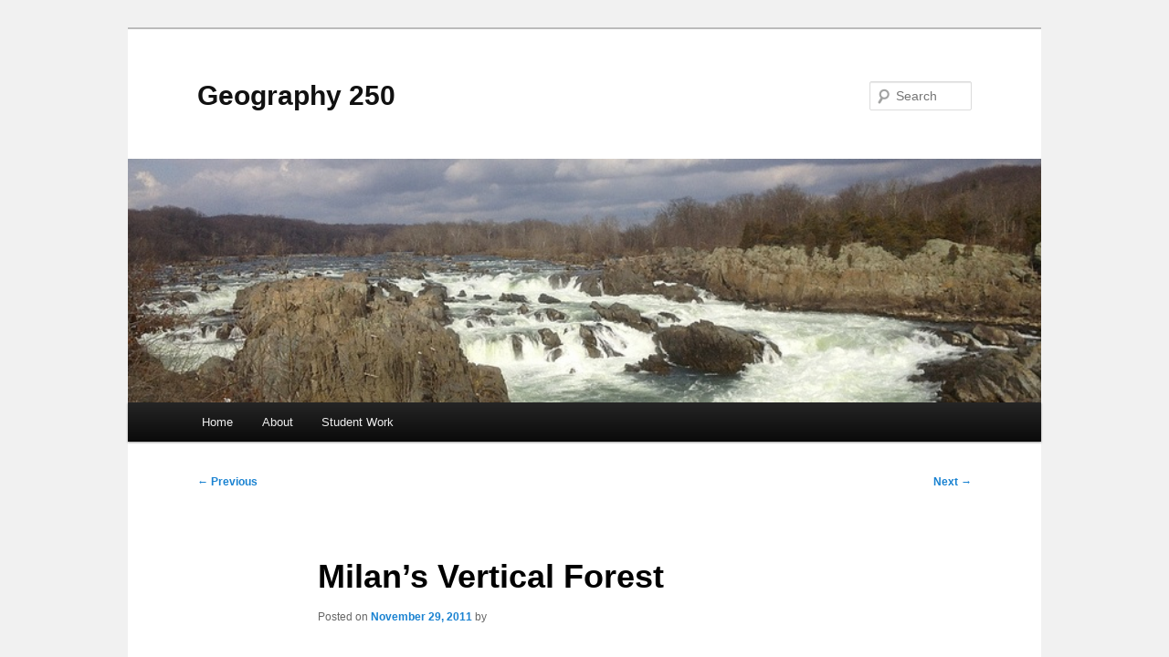

--- FILE ---
content_type: text/html; charset=UTF-8
request_url: https://blog.richmond.edu/geog250/2011/11/29/milans-vertical-forest/
body_size: 36514
content:
<!DOCTYPE html>
<!--[if IE 6]>
<html id="ie6" lang="en-US">
<![endif]-->
<!--[if IE 7]>
<html id="ie7" lang="en-US">
<![endif]-->
<!--[if IE 8]>
<html id="ie8" lang="en-US">
<![endif]-->
<!--[if !(IE 6) & !(IE 7) & !(IE 8)]><!-->
<html lang="en-US">
<!--<![endif]-->
<head>
<meta charset="UTF-8" />
<meta name="viewport" content="width=device-width, initial-scale=1.0" />
<title>
Milan’s Vertical Forest | Geography 250	</title>
<link rel="profile" href="https://gmpg.org/xfn/11" />
<link rel="stylesheet" type="text/css" media="all" href="https://blog.richmond.edu/geog250/wp-content/themes/twentyeleven/style.css?ver=20250415" />
<link rel="pingback" href="https://blog.richmond.edu/geog250/xmlrpc.php">
<!--[if lt IE 9]>
<script src="https://blog.richmond.edu/geog250/wp-content/themes/twentyeleven/js/html5.js?ver=3.7.0" type="text/javascript"></script>
<![endif]-->
		<script type="text/javascript" src="https://blog.richmond.edu/dm-sso-endpoint/1769745557/?dm_action=domainmap-setup-cdsso"></script>
		<meta name='robots' content='max-image-preview:large' />
	<style>img:is([sizes="auto" i], [sizes^="auto," i]) { contain-intrinsic-size: 3000px 1500px }</style>
	<script type="text/javascript">
/* <![CDATA[ */
window._wpemojiSettings = {"baseUrl":"https:\/\/s.w.org\/images\/core\/emoji\/16.0.1\/72x72\/","ext":".png","svgUrl":"https:\/\/s.w.org\/images\/core\/emoji\/16.0.1\/svg\/","svgExt":".svg","source":{"concatemoji":"https:\/\/blog.richmond.edu\/geog250\/wp-includes\/js\/wp-emoji-release.min.js?ver=ed7ecc66879a6406cd904d0bc9be951e"}};
/*! This file is auto-generated */
!function(s,n){var o,i,e;function c(e){try{var t={supportTests:e,timestamp:(new Date).valueOf()};sessionStorage.setItem(o,JSON.stringify(t))}catch(e){}}function p(e,t,n){e.clearRect(0,0,e.canvas.width,e.canvas.height),e.fillText(t,0,0);var t=new Uint32Array(e.getImageData(0,0,e.canvas.width,e.canvas.height).data),a=(e.clearRect(0,0,e.canvas.width,e.canvas.height),e.fillText(n,0,0),new Uint32Array(e.getImageData(0,0,e.canvas.width,e.canvas.height).data));return t.every(function(e,t){return e===a[t]})}function u(e,t){e.clearRect(0,0,e.canvas.width,e.canvas.height),e.fillText(t,0,0);for(var n=e.getImageData(16,16,1,1),a=0;a<n.data.length;a++)if(0!==n.data[a])return!1;return!0}function f(e,t,n,a){switch(t){case"flag":return n(e,"\ud83c\udff3\ufe0f\u200d\u26a7\ufe0f","\ud83c\udff3\ufe0f\u200b\u26a7\ufe0f")?!1:!n(e,"\ud83c\udde8\ud83c\uddf6","\ud83c\udde8\u200b\ud83c\uddf6")&&!n(e,"\ud83c\udff4\udb40\udc67\udb40\udc62\udb40\udc65\udb40\udc6e\udb40\udc67\udb40\udc7f","\ud83c\udff4\u200b\udb40\udc67\u200b\udb40\udc62\u200b\udb40\udc65\u200b\udb40\udc6e\u200b\udb40\udc67\u200b\udb40\udc7f");case"emoji":return!a(e,"\ud83e\udedf")}return!1}function g(e,t,n,a){var r="undefined"!=typeof WorkerGlobalScope&&self instanceof WorkerGlobalScope?new OffscreenCanvas(300,150):s.createElement("canvas"),o=r.getContext("2d",{willReadFrequently:!0}),i=(o.textBaseline="top",o.font="600 32px Arial",{});return e.forEach(function(e){i[e]=t(o,e,n,a)}),i}function t(e){var t=s.createElement("script");t.src=e,t.defer=!0,s.head.appendChild(t)}"undefined"!=typeof Promise&&(o="wpEmojiSettingsSupports",i=["flag","emoji"],n.supports={everything:!0,everythingExceptFlag:!0},e=new Promise(function(e){s.addEventListener("DOMContentLoaded",e,{once:!0})}),new Promise(function(t){var n=function(){try{var e=JSON.parse(sessionStorage.getItem(o));if("object"==typeof e&&"number"==typeof e.timestamp&&(new Date).valueOf()<e.timestamp+604800&&"object"==typeof e.supportTests)return e.supportTests}catch(e){}return null}();if(!n){if("undefined"!=typeof Worker&&"undefined"!=typeof OffscreenCanvas&&"undefined"!=typeof URL&&URL.createObjectURL&&"undefined"!=typeof Blob)try{var e="postMessage("+g.toString()+"("+[JSON.stringify(i),f.toString(),p.toString(),u.toString()].join(",")+"));",a=new Blob([e],{type:"text/javascript"}),r=new Worker(URL.createObjectURL(a),{name:"wpTestEmojiSupports"});return void(r.onmessage=function(e){c(n=e.data),r.terminate(),t(n)})}catch(e){}c(n=g(i,f,p,u))}t(n)}).then(function(e){for(var t in e)n.supports[t]=e[t],n.supports.everything=n.supports.everything&&n.supports[t],"flag"!==t&&(n.supports.everythingExceptFlag=n.supports.everythingExceptFlag&&n.supports[t]);n.supports.everythingExceptFlag=n.supports.everythingExceptFlag&&!n.supports.flag,n.DOMReady=!1,n.readyCallback=function(){n.DOMReady=!0}}).then(function(){return e}).then(function(){var e;n.supports.everything||(n.readyCallback(),(e=n.source||{}).concatemoji?t(e.concatemoji):e.wpemoji&&e.twemoji&&(t(e.twemoji),t(e.wpemoji)))}))}((window,document),window._wpemojiSettings);
/* ]]> */
</script>
<style id='wp-emoji-styles-inline-css' type='text/css'>

	img.wp-smiley, img.emoji {
		display: inline !important;
		border: none !important;
		box-shadow: none !important;
		height: 1em !important;
		width: 1em !important;
		margin: 0 0.07em !important;
		vertical-align: -0.1em !important;
		background: none !important;
		padding: 0 !important;
	}
</style>
<link rel='stylesheet' id='wp-block-library-css' href='https://blog.richmond.edu/geog250/wp-includes/css/dist/block-library/style.min.css?ver=ed7ecc66879a6406cd904d0bc9be951e' type='text/css' media='all' />
<style id='wp-block-library-theme-inline-css' type='text/css'>
.wp-block-audio :where(figcaption){color:#555;font-size:13px;text-align:center}.is-dark-theme .wp-block-audio :where(figcaption){color:#ffffffa6}.wp-block-audio{margin:0 0 1em}.wp-block-code{border:1px solid #ccc;border-radius:4px;font-family:Menlo,Consolas,monaco,monospace;padding:.8em 1em}.wp-block-embed :where(figcaption){color:#555;font-size:13px;text-align:center}.is-dark-theme .wp-block-embed :where(figcaption){color:#ffffffa6}.wp-block-embed{margin:0 0 1em}.blocks-gallery-caption{color:#555;font-size:13px;text-align:center}.is-dark-theme .blocks-gallery-caption{color:#ffffffa6}:root :where(.wp-block-image figcaption){color:#555;font-size:13px;text-align:center}.is-dark-theme :root :where(.wp-block-image figcaption){color:#ffffffa6}.wp-block-image{margin:0 0 1em}.wp-block-pullquote{border-bottom:4px solid;border-top:4px solid;color:currentColor;margin-bottom:1.75em}.wp-block-pullquote cite,.wp-block-pullquote footer,.wp-block-pullquote__citation{color:currentColor;font-size:.8125em;font-style:normal;text-transform:uppercase}.wp-block-quote{border-left:.25em solid;margin:0 0 1.75em;padding-left:1em}.wp-block-quote cite,.wp-block-quote footer{color:currentColor;font-size:.8125em;font-style:normal;position:relative}.wp-block-quote:where(.has-text-align-right){border-left:none;border-right:.25em solid;padding-left:0;padding-right:1em}.wp-block-quote:where(.has-text-align-center){border:none;padding-left:0}.wp-block-quote.is-large,.wp-block-quote.is-style-large,.wp-block-quote:where(.is-style-plain){border:none}.wp-block-search .wp-block-search__label{font-weight:700}.wp-block-search__button{border:1px solid #ccc;padding:.375em .625em}:where(.wp-block-group.has-background){padding:1.25em 2.375em}.wp-block-separator.has-css-opacity{opacity:.4}.wp-block-separator{border:none;border-bottom:2px solid;margin-left:auto;margin-right:auto}.wp-block-separator.has-alpha-channel-opacity{opacity:1}.wp-block-separator:not(.is-style-wide):not(.is-style-dots){width:100px}.wp-block-separator.has-background:not(.is-style-dots){border-bottom:none;height:1px}.wp-block-separator.has-background:not(.is-style-wide):not(.is-style-dots){height:2px}.wp-block-table{margin:0 0 1em}.wp-block-table td,.wp-block-table th{word-break:normal}.wp-block-table :where(figcaption){color:#555;font-size:13px;text-align:center}.is-dark-theme .wp-block-table :where(figcaption){color:#ffffffa6}.wp-block-video :where(figcaption){color:#555;font-size:13px;text-align:center}.is-dark-theme .wp-block-video :where(figcaption){color:#ffffffa6}.wp-block-video{margin:0 0 1em}:root :where(.wp-block-template-part.has-background){margin-bottom:0;margin-top:0;padding:1.25em 2.375em}
</style>
<style id='classic-theme-styles-inline-css' type='text/css'>
/*! This file is auto-generated */
.wp-block-button__link{color:#fff;background-color:#32373c;border-radius:9999px;box-shadow:none;text-decoration:none;padding:calc(.667em + 2px) calc(1.333em + 2px);font-size:1.125em}.wp-block-file__button{background:#32373c;color:#fff;text-decoration:none}
</style>
<style id='powerpress-player-block-style-inline-css' type='text/css'>


</style>
<style id='global-styles-inline-css' type='text/css'>
:root{--wp--preset--aspect-ratio--square: 1;--wp--preset--aspect-ratio--4-3: 4/3;--wp--preset--aspect-ratio--3-4: 3/4;--wp--preset--aspect-ratio--3-2: 3/2;--wp--preset--aspect-ratio--2-3: 2/3;--wp--preset--aspect-ratio--16-9: 16/9;--wp--preset--aspect-ratio--9-16: 9/16;--wp--preset--color--black: #000;--wp--preset--color--cyan-bluish-gray: #abb8c3;--wp--preset--color--white: #fff;--wp--preset--color--pale-pink: #f78da7;--wp--preset--color--vivid-red: #cf2e2e;--wp--preset--color--luminous-vivid-orange: #ff6900;--wp--preset--color--luminous-vivid-amber: #fcb900;--wp--preset--color--light-green-cyan: #7bdcb5;--wp--preset--color--vivid-green-cyan: #00d084;--wp--preset--color--pale-cyan-blue: #8ed1fc;--wp--preset--color--vivid-cyan-blue: #0693e3;--wp--preset--color--vivid-purple: #9b51e0;--wp--preset--color--blue: #1982d1;--wp--preset--color--dark-gray: #373737;--wp--preset--color--medium-gray: #666;--wp--preset--color--light-gray: #e2e2e2;--wp--preset--gradient--vivid-cyan-blue-to-vivid-purple: linear-gradient(135deg,rgba(6,147,227,1) 0%,rgb(155,81,224) 100%);--wp--preset--gradient--light-green-cyan-to-vivid-green-cyan: linear-gradient(135deg,rgb(122,220,180) 0%,rgb(0,208,130) 100%);--wp--preset--gradient--luminous-vivid-amber-to-luminous-vivid-orange: linear-gradient(135deg,rgba(252,185,0,1) 0%,rgba(255,105,0,1) 100%);--wp--preset--gradient--luminous-vivid-orange-to-vivid-red: linear-gradient(135deg,rgba(255,105,0,1) 0%,rgb(207,46,46) 100%);--wp--preset--gradient--very-light-gray-to-cyan-bluish-gray: linear-gradient(135deg,rgb(238,238,238) 0%,rgb(169,184,195) 100%);--wp--preset--gradient--cool-to-warm-spectrum: linear-gradient(135deg,rgb(74,234,220) 0%,rgb(151,120,209) 20%,rgb(207,42,186) 40%,rgb(238,44,130) 60%,rgb(251,105,98) 80%,rgb(254,248,76) 100%);--wp--preset--gradient--blush-light-purple: linear-gradient(135deg,rgb(255,206,236) 0%,rgb(152,150,240) 100%);--wp--preset--gradient--blush-bordeaux: linear-gradient(135deg,rgb(254,205,165) 0%,rgb(254,45,45) 50%,rgb(107,0,62) 100%);--wp--preset--gradient--luminous-dusk: linear-gradient(135deg,rgb(255,203,112) 0%,rgb(199,81,192) 50%,rgb(65,88,208) 100%);--wp--preset--gradient--pale-ocean: linear-gradient(135deg,rgb(255,245,203) 0%,rgb(182,227,212) 50%,rgb(51,167,181) 100%);--wp--preset--gradient--electric-grass: linear-gradient(135deg,rgb(202,248,128) 0%,rgb(113,206,126) 100%);--wp--preset--gradient--midnight: linear-gradient(135deg,rgb(2,3,129) 0%,rgb(40,116,252) 100%);--wp--preset--font-size--small: 13px;--wp--preset--font-size--medium: 20px;--wp--preset--font-size--large: 36px;--wp--preset--font-size--x-large: 42px;--wp--preset--spacing--20: 0.44rem;--wp--preset--spacing--30: 0.67rem;--wp--preset--spacing--40: 1rem;--wp--preset--spacing--50: 1.5rem;--wp--preset--spacing--60: 2.25rem;--wp--preset--spacing--70: 3.38rem;--wp--preset--spacing--80: 5.06rem;--wp--preset--shadow--natural: 6px 6px 9px rgba(0, 0, 0, 0.2);--wp--preset--shadow--deep: 12px 12px 50px rgba(0, 0, 0, 0.4);--wp--preset--shadow--sharp: 6px 6px 0px rgba(0, 0, 0, 0.2);--wp--preset--shadow--outlined: 6px 6px 0px -3px rgba(255, 255, 255, 1), 6px 6px rgba(0, 0, 0, 1);--wp--preset--shadow--crisp: 6px 6px 0px rgba(0, 0, 0, 1);}:where(.is-layout-flex){gap: 0.5em;}:where(.is-layout-grid){gap: 0.5em;}body .is-layout-flex{display: flex;}.is-layout-flex{flex-wrap: wrap;align-items: center;}.is-layout-flex > :is(*, div){margin: 0;}body .is-layout-grid{display: grid;}.is-layout-grid > :is(*, div){margin: 0;}:where(.wp-block-columns.is-layout-flex){gap: 2em;}:where(.wp-block-columns.is-layout-grid){gap: 2em;}:where(.wp-block-post-template.is-layout-flex){gap: 1.25em;}:where(.wp-block-post-template.is-layout-grid){gap: 1.25em;}.has-black-color{color: var(--wp--preset--color--black) !important;}.has-cyan-bluish-gray-color{color: var(--wp--preset--color--cyan-bluish-gray) !important;}.has-white-color{color: var(--wp--preset--color--white) !important;}.has-pale-pink-color{color: var(--wp--preset--color--pale-pink) !important;}.has-vivid-red-color{color: var(--wp--preset--color--vivid-red) !important;}.has-luminous-vivid-orange-color{color: var(--wp--preset--color--luminous-vivid-orange) !important;}.has-luminous-vivid-amber-color{color: var(--wp--preset--color--luminous-vivid-amber) !important;}.has-light-green-cyan-color{color: var(--wp--preset--color--light-green-cyan) !important;}.has-vivid-green-cyan-color{color: var(--wp--preset--color--vivid-green-cyan) !important;}.has-pale-cyan-blue-color{color: var(--wp--preset--color--pale-cyan-blue) !important;}.has-vivid-cyan-blue-color{color: var(--wp--preset--color--vivid-cyan-blue) !important;}.has-vivid-purple-color{color: var(--wp--preset--color--vivid-purple) !important;}.has-black-background-color{background-color: var(--wp--preset--color--black) !important;}.has-cyan-bluish-gray-background-color{background-color: var(--wp--preset--color--cyan-bluish-gray) !important;}.has-white-background-color{background-color: var(--wp--preset--color--white) !important;}.has-pale-pink-background-color{background-color: var(--wp--preset--color--pale-pink) !important;}.has-vivid-red-background-color{background-color: var(--wp--preset--color--vivid-red) !important;}.has-luminous-vivid-orange-background-color{background-color: var(--wp--preset--color--luminous-vivid-orange) !important;}.has-luminous-vivid-amber-background-color{background-color: var(--wp--preset--color--luminous-vivid-amber) !important;}.has-light-green-cyan-background-color{background-color: var(--wp--preset--color--light-green-cyan) !important;}.has-vivid-green-cyan-background-color{background-color: var(--wp--preset--color--vivid-green-cyan) !important;}.has-pale-cyan-blue-background-color{background-color: var(--wp--preset--color--pale-cyan-blue) !important;}.has-vivid-cyan-blue-background-color{background-color: var(--wp--preset--color--vivid-cyan-blue) !important;}.has-vivid-purple-background-color{background-color: var(--wp--preset--color--vivid-purple) !important;}.has-black-border-color{border-color: var(--wp--preset--color--black) !important;}.has-cyan-bluish-gray-border-color{border-color: var(--wp--preset--color--cyan-bluish-gray) !important;}.has-white-border-color{border-color: var(--wp--preset--color--white) !important;}.has-pale-pink-border-color{border-color: var(--wp--preset--color--pale-pink) !important;}.has-vivid-red-border-color{border-color: var(--wp--preset--color--vivid-red) !important;}.has-luminous-vivid-orange-border-color{border-color: var(--wp--preset--color--luminous-vivid-orange) !important;}.has-luminous-vivid-amber-border-color{border-color: var(--wp--preset--color--luminous-vivid-amber) !important;}.has-light-green-cyan-border-color{border-color: var(--wp--preset--color--light-green-cyan) !important;}.has-vivid-green-cyan-border-color{border-color: var(--wp--preset--color--vivid-green-cyan) !important;}.has-pale-cyan-blue-border-color{border-color: var(--wp--preset--color--pale-cyan-blue) !important;}.has-vivid-cyan-blue-border-color{border-color: var(--wp--preset--color--vivid-cyan-blue) !important;}.has-vivid-purple-border-color{border-color: var(--wp--preset--color--vivid-purple) !important;}.has-vivid-cyan-blue-to-vivid-purple-gradient-background{background: var(--wp--preset--gradient--vivid-cyan-blue-to-vivid-purple) !important;}.has-light-green-cyan-to-vivid-green-cyan-gradient-background{background: var(--wp--preset--gradient--light-green-cyan-to-vivid-green-cyan) !important;}.has-luminous-vivid-amber-to-luminous-vivid-orange-gradient-background{background: var(--wp--preset--gradient--luminous-vivid-amber-to-luminous-vivid-orange) !important;}.has-luminous-vivid-orange-to-vivid-red-gradient-background{background: var(--wp--preset--gradient--luminous-vivid-orange-to-vivid-red) !important;}.has-very-light-gray-to-cyan-bluish-gray-gradient-background{background: var(--wp--preset--gradient--very-light-gray-to-cyan-bluish-gray) !important;}.has-cool-to-warm-spectrum-gradient-background{background: var(--wp--preset--gradient--cool-to-warm-spectrum) !important;}.has-blush-light-purple-gradient-background{background: var(--wp--preset--gradient--blush-light-purple) !important;}.has-blush-bordeaux-gradient-background{background: var(--wp--preset--gradient--blush-bordeaux) !important;}.has-luminous-dusk-gradient-background{background: var(--wp--preset--gradient--luminous-dusk) !important;}.has-pale-ocean-gradient-background{background: var(--wp--preset--gradient--pale-ocean) !important;}.has-electric-grass-gradient-background{background: var(--wp--preset--gradient--electric-grass) !important;}.has-midnight-gradient-background{background: var(--wp--preset--gradient--midnight) !important;}.has-small-font-size{font-size: var(--wp--preset--font-size--small) !important;}.has-medium-font-size{font-size: var(--wp--preset--font-size--medium) !important;}.has-large-font-size{font-size: var(--wp--preset--font-size--large) !important;}.has-x-large-font-size{font-size: var(--wp--preset--font-size--x-large) !important;}
:where(.wp-block-post-template.is-layout-flex){gap: 1.25em;}:where(.wp-block-post-template.is-layout-grid){gap: 1.25em;}
:where(.wp-block-columns.is-layout-flex){gap: 2em;}:where(.wp-block-columns.is-layout-grid){gap: 2em;}
:root :where(.wp-block-pullquote){font-size: 1.5em;line-height: 1.6;}
</style>
<link rel='stylesheet' id='twentyeleven-block-style-css' href='https://blog.richmond.edu/geog250/wp-content/themes/twentyeleven/blocks.css?ver=20240703' type='text/css' media='all' />
<link rel="https://api.w.org/" href="https://blog.richmond.edu/geog250/wp-json/" /><link rel="alternate" title="JSON" type="application/json" href="https://blog.richmond.edu/geog250/wp-json/wp/v2/posts/488" /><link rel="EditURI" type="application/rsd+xml" title="RSD" href="https://blog.richmond.edu/geog250/xmlrpc.php?rsd" />

<link rel="canonical" href="https://blog.richmond.edu/geog250/2011/11/29/milans-vertical-forest/" />
<link rel='shortlink' href='https://blog.richmond.edu/geog250/?p=488' />
<link rel="alternate" title="oEmbed (JSON)" type="application/json+oembed" href="https://blog.richmond.edu/geog250/wp-json/oembed/1.0/embed?url=https%3A%2F%2Fblog.richmond.edu%2Fgeog250%2F2011%2F11%2F29%2Fmilans-vertical-forest%2F" />
<link rel="alternate" title="oEmbed (XML)" type="text/xml+oembed" href="https://blog.richmond.edu/geog250/wp-json/oembed/1.0/embed?url=https%3A%2F%2Fblog.richmond.edu%2Fgeog250%2F2011%2F11%2F29%2Fmilans-vertical-forest%2F&#038;format=xml" />
            <script type="text/javascript"><!--
                                function powerpress_pinw(pinw_url){window.open(pinw_url, 'PowerPressPlayer','toolbar=0,status=0,resizable=1,width=460,height=320');	return false;}
                //-->

                // tabnab protection
                window.addEventListener('load', function () {
                    // make all links have rel="noopener noreferrer"
                    document.querySelectorAll('a[target="_blank"]').forEach(link => {
                        link.setAttribute('rel', 'noopener noreferrer');
                    });
                });
            </script>
            <script type="text/javascript">
(function(url){
	if(/(?:Chrome\/26\.0\.1410\.63 Safari\/537\.31|WordfenceTestMonBot)/.test(navigator.userAgent)){ return; }
	var addEvent = function(evt, handler) {
		if (window.addEventListener) {
			document.addEventListener(evt, handler, false);
		} else if (window.attachEvent) {
			document.attachEvent('on' + evt, handler);
		}
	};
	var removeEvent = function(evt, handler) {
		if (window.removeEventListener) {
			document.removeEventListener(evt, handler, false);
		} else if (window.detachEvent) {
			document.detachEvent('on' + evt, handler);
		}
	};
	var evts = 'contextmenu dblclick drag dragend dragenter dragleave dragover dragstart drop keydown keypress keyup mousedown mousemove mouseout mouseover mouseup mousewheel scroll'.split(' ');
	var logHuman = function() {
		if (window.wfLogHumanRan) { return; }
		window.wfLogHumanRan = true;
		var wfscr = document.createElement('script');
		wfscr.type = 'text/javascript';
		wfscr.async = true;
		wfscr.src = url + '&r=' + Math.random();
		(document.getElementsByTagName('head')[0]||document.getElementsByTagName('body')[0]).appendChild(wfscr);
		for (var i = 0; i < evts.length; i++) {
			removeEvent(evts[i], logHuman);
		}
	};
	for (var i = 0; i < evts.length; i++) {
		addEvent(evts[i], logHuman);
	}
})('//blog.richmond.edu/geog250/?wordfence_lh=1&hid=E5F583B278AB702C891554AD02D37C47');
</script><style type="text/css" id="custom-background-css">
body.custom-background { background-color: #f1f1f1; }
</style>
	</head>

<body class="wp-singular post-template-default single single-post postid-488 single-format-standard custom-background wp-embed-responsive wp-theme-twentyeleven singular two-column right-sidebar">
<div class="skip-link"><a class="assistive-text" href="#content">Skip to primary content</a></div><div id="page" class="hfeed">
	<header id="branding">
			<hgroup>
							<h1 id="site-title"><span><a href="https://blog.richmond.edu/geog250/" rel="home" >Geography 250</a></span></h1>
				<h2 id="site-description"></h2>
			</hgroup>

						<a href="https://blog.richmond.edu/geog250/" rel="home" >
				<img src="https://blog.richmond.edu/geog250/files/2013/03/potomacgorge1.jpg" width="793" height="212" alt="Geography 250" srcset="https://blog.richmond.edu/geog250/files/2013/03/potomacgorge1.jpg 793w, https://blog.richmond.edu/geog250/files/2013/03/potomacgorge1-300x80.jpg 300w, https://blog.richmond.edu/geog250/files/2013/03/potomacgorge1-500x133.jpg 500w" sizes="(max-width: 793px) 100vw, 793px" decoding="async" fetchpriority="high" />			</a>
			
									<form method="get" id="searchform" action="https://blog.richmond.edu/geog250/">
		<label for="s" class="assistive-text">Search</label>
		<input type="text" class="field" name="s" id="s" placeholder="Search" />
		<input type="submit" class="submit" name="submit" id="searchsubmit" value="Search" />
	</form>
			
			<nav id="access">
				<h3 class="assistive-text">Main menu</h3>
				<div class="menu-navigation-menu-container"><ul id="menu-navigation-menu" class="menu"><li id="menu-item-1614" class="menu-item menu-item-type-custom menu-item-object-custom menu-item-home menu-item-1614"><a href="http://blog.richmond.edu/geog250/">Home</a></li>
<li id="menu-item-1615" class="menu-item menu-item-type-post_type menu-item-object-page menu-item-1615"><a href="https://blog.richmond.edu/geog250/about/">About</a></li>
<li id="menu-item-1616" class="menu-item menu-item-type-custom menu-item-object-custom menu-item-has-children menu-item-1616"><a href="#">Student Work</a>
<ul class="sub-menu">
	<li id="menu-item-2175" class="menu-item menu-item-type-taxonomy menu-item-object-category menu-item-2175"><a href="https://blog.richmond.edu/geog250/category/fall-2018/">Fall 2018</a></li>
	<li id="menu-item-2174" class="menu-item menu-item-type-taxonomy menu-item-object-category menu-item-2174"><a href="https://blog.richmond.edu/geog250/category/fall-2017/">Fall 2017</a></li>
	<li id="menu-item-2173" class="menu-item menu-item-type-taxonomy menu-item-object-category menu-item-2173"><a href="https://blog.richmond.edu/geog250/category/fall-2016/">Fall 2016</a></li>
	<li id="menu-item-1706" class="menu-item menu-item-type-taxonomy menu-item-object-category menu-item-1706"><a href="https://blog.richmond.edu/geog250/category/spring-2016/">Spring 2016</a></li>
	<li id="menu-item-1617" class="menu-item menu-item-type-taxonomy menu-item-object-category menu-item-1617"><a href="https://blog.richmond.edu/geog250/category/spring-2015/">Spring 2015</a></li>
	<li id="menu-item-1702" class="menu-item menu-item-type-taxonomy menu-item-object-category menu-item-1702"><a href="https://blog.richmond.edu/geog250/category/spring-2014/">Spring 2014</a></li>
	<li id="menu-item-1704" class="menu-item menu-item-type-taxonomy menu-item-object-category menu-item-1704"><a href="https://blog.richmond.edu/geog250/category/spring-2013/">Spring 2013</a></li>
	<li id="menu-item-1703" class="menu-item menu-item-type-taxonomy menu-item-object-category menu-item-1703"><a href="https://blog.richmond.edu/geog250/category/spring-2012/">Spring 2012</a></li>
	<li id="menu-item-1700" class="menu-item menu-item-type-taxonomy menu-item-object-category current-post-ancestor current-menu-parent current-post-parent menu-item-1700"><a href="https://blog.richmond.edu/geog250/category/fall-2011/">Fall 2011</a></li>
	<li id="menu-item-1701" class="menu-item menu-item-type-taxonomy menu-item-object-category menu-item-1701"><a href="https://blog.richmond.edu/geog250/category/spring-2011/">Spring 2011</a></li>
	<li id="menu-item-1699" class="menu-item menu-item-type-taxonomy menu-item-object-category menu-item-1699"><a href="https://blog.richmond.edu/geog250/category/spring-2010/">Spring 2010</a></li>
	<li id="menu-item-1705" class="menu-item menu-item-type-taxonomy menu-item-object-category menu-item-1705"><a href="https://blog.richmond.edu/geog250/category/fall-2009/">Fall 2009</a></li>
</ul>
</li>
</ul></div>			</nav><!-- #access -->
	</header><!-- #branding -->


	<div id="main">

		<div id="primary">
			<div id="content" role="main">

				
					<nav id="nav-single">
						<h3 class="assistive-text">Post navigation</h3>
						<span class="nav-previous"><a href="https://blog.richmond.edu/geog250/2011/11/28/discovery-news-what-can-you-discover/" rel="prev"><span class="meta-nav">&larr;</span> Previous</a></span>
						<span class="nav-next"><a href="https://blog.richmond.edu/geog250/2011/11/29/polar-bears-are-dying-if-you-dont-com/" rel="next">Next <span class="meta-nav">&rarr;</span></a></span>
					</nav><!-- #nav-single -->

					
<article id="post-488" class="post-488 post type-post status-publish format-standard hentry category-atmosphere category-biosphere category-fall-2011">
	<header class="entry-header">
		<h1 class="entry-title">Milan’s Vertical Forest</h1>

				<div class="entry-meta">
			<span class="sep">Posted on </span><a href="https://blog.richmond.edu/geog250/2011/11/29/milans-vertical-forest/" title="2:09 pm" rel="bookmark"><time class="entry-date" datetime="2011-11-29T14:09:11-05:00">November 29, 2011</time></a><span class="by-author"> <span class="sep"> by </span> <span class="author vcard"><a class="url fn n" href="https://blog.richmond.edu/geog250/author/" title="View all posts by " rel="author"></a></span></span>		</div><!-- .entry-meta -->
			</header><!-- .entry-header -->

	<div class="entry-content">
		<div class="mceTemp"> </div>
<p> By: Roy Gilb</p>
<p>&nbsp;</p>
<div style="width: 495px" class="wp-caption alignnone"><img decoding="async" src="http://www.greenmuze.com/images/stories/photos/nature/trees/tre411/bosco-verticale-1.jpg" alt="" width="485" height="360" /><p class="wp-caption-text">Bosco Verticale</p></div>
<p>Milan, Italy is one of the most polluted cities in Europe. One radical idea to mitigate this problem is creating the &#8220;greenest&#8221; building possible. The <em>Bosco Verticale (Vertical Forest)</em> looks like something out of a futuristic movie and will easily be the greenest building in Milan upon completion. The architectural masterpiece was designed by <em>Stefan Boeri </em>Architects as part of their <em>BioMilano </em>initiative to convert about 60 abandoned farms around the city into a greenbelt of environmentally-friendly buildings. The <em>Bosco Verticale</em> will have a green façade on every side with dense forest systems planted on each floor. These forests will serve as a microclimate for the building filtering out the polluting dust particles from the city. The fully-functioning and living bio-canopy will also absorb CO2, moderate extreme temperatures, lower noise pollution, and oxygenate the air all without electricity. On top of all those perks, the building will provide (somewhat) natural aesthetic beauty that is so often absent from cityscapes, and lower the living or working costs for the occupants.</p>
<p><img decoding="async" class="alignnone" src="http://www.greenmuze.com/images/stories/photos/nature/trees/tre411/bosco-verticale-2.jpg" alt="Architecture Plans" width="505" height="407" />Projects such as the <em>Bosco Verticale</em> provide hope for the polluted cities in the world and the green movement, especially if sufficient funding and support is provided. This short article is pertinent to our class discussions of the atmosphere and biosphere. More specifically, the building provides an excellent example of how plants regulate a variety of processes on Earth. </p>
<p><a href="http://www.greenmuze.com/nature/trees/4243-milans-vertical-forest.html">http://www.greenmuze.com/nature/trees/4243-milans-vertical-forest.html</a></p>
			</div><!-- .entry-content -->

	<footer class="entry-meta">
		This entry was posted in <a href="https://blog.richmond.edu/geog250/category/atmosphere/" rel="category tag">Atmosphere</a>, <a href="https://blog.richmond.edu/geog250/category/biosphere/" rel="category tag">Biosphere</a>, <a href="https://blog.richmond.edu/geog250/category/fall-2011/" rel="category tag">Fall 2011</a> by <a href="https://blog.richmond.edu/geog250/author/"></a>. Bookmark the <a href="https://blog.richmond.edu/geog250/2011/11/29/milans-vertical-forest/" title="Permalink to Milan’s Vertical Forest" rel="bookmark">permalink</a>.
		
			</footer><!-- .entry-meta -->
</article><!-- #post-488 -->

						<div id="comments">
	
	
			<h2 id="comments-title">
			3 thoughts on &ldquo;<span>Milan’s Vertical Forest</span>&rdquo;		</h2>

		
		<ol class="commentlist">
					<li class="comment even thread-even depth-1" id="li-comment-16199">
		<article id="comment-16199" class="comment">
			<footer class="comment-meta">
				<div class="comment-author vcard">
					<img alt='' src='https://secure.gravatar.com/avatar/9e16e012b14c8816465278c0baac8ac0c3c1d24ec40dcc3dc56b32a83deaa37e?s=68&#038;d=mm&#038;r=g' srcset='https://secure.gravatar.com/avatar/9e16e012b14c8816465278c0baac8ac0c3c1d24ec40dcc3dc56b32a83deaa37e?s=136&#038;d=mm&#038;r=g 2x' class='avatar avatar-68 photo' height='68' width='68' loading='lazy' decoding='async'/><span class="fn">rs8qr</span> on <a href="https://blog.richmond.edu/geog250/2011/11/29/milans-vertical-forest/#comment-16199"><time datetime="2011-11-29T20:15:20-05:00">November 29, 2011 at 8:15 pm</time></a> <span class="says">said:</span>
										</div><!-- .comment-author .vcard -->

					
					
				</footer>

				<div class="comment-content"><p>This is a great example of the power of plants in affecting Earth&#8217;s processes. It&#8217;s amazing that plants can absorb CO2, moderate temperatures, lower noise pollution, oxygenate the air, and be very aesthetically pleasing all naturally. I find the idea of a man made &#8220;forest&#8221; constructed to reduce human caused pollution to be incredibly ironic, but also really exciting. Lots of the comments on the article discuss the roots of the trees and how they will affect the building&#8217;s structure, which I&#8217;d like to know more about as well. Also, what kind of security threats does the building pose in terms of falling branches? Regardless, it will be interesting to see the outcome of this &#8220;vertical forest,&#8221; and if more will be built in the future.<br />
Ruby Shumaker</p>
</div>

				<div class="reply">
									</div><!-- .reply -->
			</article><!-- #comment-## -->

				</li><!-- #comment-## -->
		<li class="comment odd alt thread-odd thread-alt depth-1" id="li-comment-16252">
		<article id="comment-16252" class="comment">
			<footer class="comment-meta">
				<div class="comment-author vcard">
					<img alt='' src='https://secure.gravatar.com/avatar/03ad0d32e98d5c7c2de09eee01ab2912002c668a3b397e4976f1a039475ae2b1?s=68&#038;d=mm&#038;r=g' srcset='https://secure.gravatar.com/avatar/03ad0d32e98d5c7c2de09eee01ab2912002c668a3b397e4976f1a039475ae2b1?s=136&#038;d=mm&#038;r=g 2x' class='avatar avatar-68 photo' height='68' width='68' loading='lazy' decoding='async'/><span class="fn">Dillon Vassallo</span> on <a href="https://blog.richmond.edu/geog250/2011/11/29/milans-vertical-forest/#comment-16252"><time datetime="2011-12-01T14:20:48-05:00">December 1, 2011 at 2:20 pm</time></a> <span class="says">said:</span>
										</div><!-- .comment-author .vcard -->

					
					
				</footer>

				<div class="comment-content"><p>Very interesting stuff. I&#8217;ve also heard of buildings in cities where they will not just grow trees, but also agricultural products. This could help cities with pollution as well as hunger problems. Large cities could produce great quantities of food rather than buying from outside sources. This is an interesting topic to explore as the world&#8217;s population continues to grow and climate change may cause problems for some agricultural farmers.</p>
</div>

				<div class="reply">
									</div><!-- .reply -->
			</article><!-- #comment-## -->

				</li><!-- #comment-## -->
		<li class="comment even thread-even depth-1" id="li-comment-16286">
		<article id="comment-16286" class="comment">
			<footer class="comment-meta">
				<div class="comment-author vcard">
					<img alt='' src='https://secure.gravatar.com/avatar/df89e6a2a442dcf94b139e960448cfb884006fdcc30c689d4e7ec8e93044a0d6?s=68&#038;d=mm&#038;r=g' srcset='https://secure.gravatar.com/avatar/df89e6a2a442dcf94b139e960448cfb884006fdcc30c689d4e7ec8e93044a0d6?s=136&#038;d=mm&#038;r=g 2x' class='avatar avatar-68 photo' height='68' width='68' loading='lazy' decoding='async'/><span class="fn">kr8xe</span> on <a href="https://blog.richmond.edu/geog250/2011/11/29/milans-vertical-forest/#comment-16286"><time datetime="2011-12-02T15:13:52-05:00">December 2, 2011 at 3:13 pm</time></a> <span class="says">said:</span>
										</div><!-- .comment-author .vcard -->

					
					
				</footer>

				<div class="comment-content"><p>this is a cool extension on the idea of green roofs, that have begun to see a rise in popularity across the united states over the past 15 years. Green roofs can provide tremendous benefits to both economically for the individual business and to the cities as a whole, if you have enough buildings with in a city. There have also been studies to suggest that work productivity increases when employees can see green space. I think it is also interesting to note that these vertical forrest are in Italy, the united states has had a history of lagging behind the rest of the world in green technologies, Germany has an advantage of about 30-40 years of green roof technologies over the united states. The fact that other countries are more aggressive in pursuing these technologies will put the united states at a disadvantage down the road. I would be interested to see if any of these ideas of vertical forrest are being considered in cities around the united states.</p>
</div>

				<div class="reply">
									</div><!-- .reply -->
			</article><!-- #comment-## -->

				</li><!-- #comment-## -->
		</ol>

		
				<p class="nocomments">Comments are closed.</p>
		
	
	
</div><!-- #comments -->

				
			</div><!-- #content -->
		</div><!-- #primary -->


	</div><!-- #main -->

	<footer id="colophon">

			

			<div id="site-generator">
												<a href="https://wordpress.org/" class="imprint" title="Semantic Personal Publishing Platform">
					Proudly powered by WordPress				</a>
			</div>
	</footer><!-- #colophon -->
</div><!-- #page -->

<script type="speculationrules">
{"prefetch":[{"source":"document","where":{"and":[{"href_matches":"\/geog250\/*"},{"not":{"href_matches":["\/geog250\/wp-*.php","\/geog250\/wp-admin\/*","\/geog250\/files\/*","\/geog250\/wp-content\/*","\/geog250\/wp-content\/plugins\/*","\/geog250\/wp-content\/themes\/twentyeleven\/*","\/geog250\/*\\?(.+)"]}},{"not":{"selector_matches":"a[rel~=\"nofollow\"]"}},{"not":{"selector_matches":".no-prefetch, .no-prefetch a"}}]},"eagerness":"conservative"}]}
</script>

</body>
</html>
